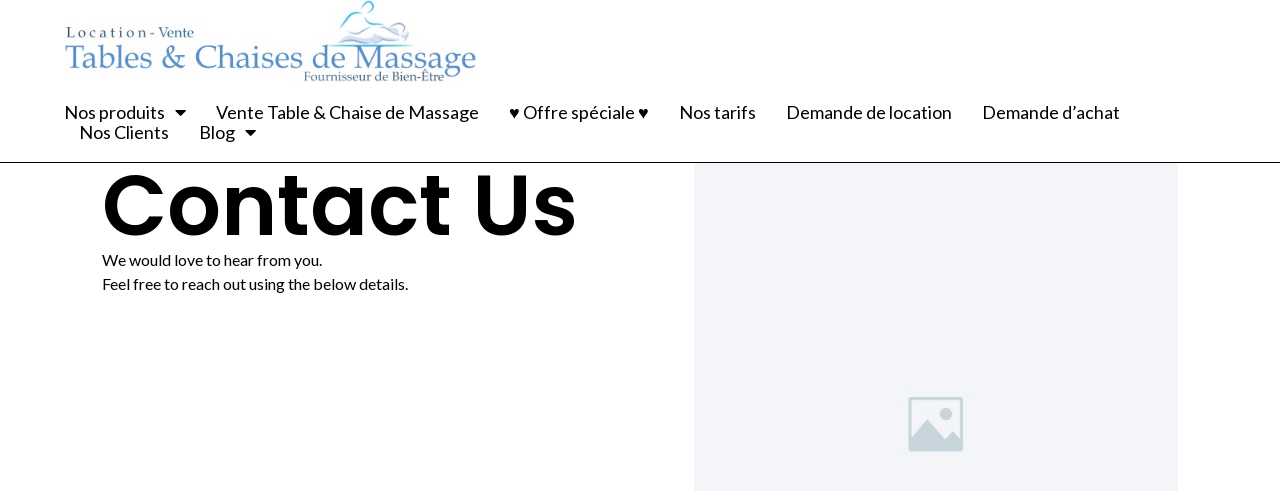

--- FILE ---
content_type: text/html; charset=UTF-8
request_url: https://www.table-de-massage-pliante.fr/contact-us/
body_size: 12210
content:
<!doctype html>
<html lang="fr-FR">
<head>
<meta charset="UTF-8">
<meta name="viewport" content="width=device-width, initial-scale=1">
<link rel="profile" href="https://gmpg.org/xfn/11">
<meta name='robots' content='index, follow, max-image-preview:large, max-snippet:-1, max-video-preview:-1' />
<!-- This site is optimized with the Yoast SEO plugin v21.2 - https://yoast.com/wordpress/plugins/seo/ -->
<title>Contact Us - Table de massage pliante</title>
<link rel="canonical" href="https://www.table-de-massage-pliante.fr/contact-us/" />
<meta property="og:locale" content="fr_FR" />
<meta property="og:type" content="article" />
<meta property="og:title" content="Contact Us - Table de massage pliante" />
<meta property="og:description" content="Contact Us We would love to hear from you.Feel free to reach out using the below details. Address: 123 Main Street, New York, NY 10001 Hours: Mon-Fri 9:00AM &#8211; 5:00PM Phone: 123-456-7890 Email: contact@mysite.com" />
<meta property="og:url" content="https://www.table-de-massage-pliante.fr/contact-us/" />
<meta property="og:site_name" content="Table de massage pliante" />
<meta property="article:modified_time" content="2023-09-19T10:04:11+00:00" />
<meta property="og:image" content="https://www.table-de-massage-pliante.fr/wp-content/uploads/2023/09/Image_Placeholder.jpg" />
<meta name="twitter:card" content="summary_large_image" />
<script type="application/ld+json" class="yoast-schema-graph">{"@context":"https://schema.org","@graph":[{"@type":"WebPage","@id":"https://www.table-de-massage-pliante.fr/contact-us/","url":"https://www.table-de-massage-pliante.fr/contact-us/","name":"Contact Us - Table de massage pliante","isPartOf":{"@id":"https://www.table-de-massage-pliante.fr/#website"},"primaryImageOfPage":{"@id":"https://www.table-de-massage-pliante.fr/contact-us/#primaryimage"},"image":{"@id":"https://www.table-de-massage-pliante.fr/contact-us/#primaryimage"},"thumbnailUrl":"https://www.table-de-massage-pliante.fr/wp-content/uploads/2023/09/Image_Placeholder.jpg","datePublished":"2023-09-19T10:03:55+00:00","dateModified":"2023-09-19T10:04:11+00:00","breadcrumb":{"@id":"https://www.table-de-massage-pliante.fr/contact-us/#breadcrumb"},"inLanguage":"fr-FR","potentialAction":[{"@type":"ReadAction","target":["https://www.table-de-massage-pliante.fr/contact-us/"]}]},{"@type":"ImageObject","inLanguage":"fr-FR","@id":"https://www.table-de-massage-pliante.fr/contact-us/#primaryimage","url":"https://www.table-de-massage-pliante.fr/wp-content/uploads/2023/09/Image_Placeholder.jpg","contentUrl":"https://www.table-de-massage-pliante.fr/wp-content/uploads/2023/09/Image_Placeholder.jpg","width":1027,"height":835},{"@type":"BreadcrumbList","@id":"https://www.table-de-massage-pliante.fr/contact-us/#breadcrumb","itemListElement":[{"@type":"ListItem","position":1,"name":"Accueil","item":"https://www.table-de-massage-pliante.fr/"},{"@type":"ListItem","position":2,"name":"Contact Us"}]},{"@type":"WebSite","@id":"https://www.table-de-massage-pliante.fr/#website","url":"https://www.table-de-massage-pliante.fr/","name":"Table de massage pliante","description":"Location et vente de tables et chaises de massage","publisher":{"@id":"https://www.table-de-massage-pliante.fr/#organization"},"potentialAction":[{"@type":"SearchAction","target":{"@type":"EntryPoint","urlTemplate":"https://www.table-de-massage-pliante.fr/?s={search_term_string}"},"query-input":"required name=search_term_string"}],"inLanguage":"fr-FR"},{"@type":"Organization","@id":"https://www.table-de-massage-pliante.fr/#organization","name":"Table de massage pliante","url":"https://www.table-de-massage-pliante.fr/","logo":{"@type":"ImageObject","inLanguage":"fr-FR","@id":"https://www.table-de-massage-pliante.fr/#/schema/logo/image/","url":"https://www.table-de-massage-pliante.fr/wp-content/uploads/2023/09/logo-location-vente-tables-chaises-massage.png","contentUrl":"https://www.table-de-massage-pliante.fr/wp-content/uploads/2023/09/logo-location-vente-tables-chaises-massage.png","width":516,"height":103,"caption":"Table de massage pliante"},"image":{"@id":"https://www.table-de-massage-pliante.fr/#/schema/logo/image/"}}]}</script>
<!-- / Yoast SEO plugin. -->
<link rel="alternate" type="application/rss+xml" title="Table de massage pliante &raquo; Flux" href="https://www.table-de-massage-pliante.fr/feed/" />
<link rel="alternate" type="application/rss+xml" title="Table de massage pliante &raquo; Flux des commentaires" href="https://www.table-de-massage-pliante.fr/comments/feed/" />
<script>
window._wpemojiSettings = {"baseUrl":"https:\/\/s.w.org\/images\/core\/emoji\/14.0.0\/72x72\/","ext":".png","svgUrl":"https:\/\/s.w.org\/images\/core\/emoji\/14.0.0\/svg\/","svgExt":".svg","source":{"concatemoji":"https:\/\/www.table-de-massage-pliante.fr\/wp-includes\/js\/wp-emoji-release.min.js?ver=6.3.5"}};
/*! This file is auto-generated */
!function(i,n){var o,s,e;function c(e){try{var t={supportTests:e,timestamp:(new Date).valueOf()};sessionStorage.setItem(o,JSON.stringify(t))}catch(e){}}function p(e,t,n){e.clearRect(0,0,e.canvas.width,e.canvas.height),e.fillText(t,0,0);var t=new Uint32Array(e.getImageData(0,0,e.canvas.width,e.canvas.height).data),r=(e.clearRect(0,0,e.canvas.width,e.canvas.height),e.fillText(n,0,0),new Uint32Array(e.getImageData(0,0,e.canvas.width,e.canvas.height).data));return t.every(function(e,t){return e===r[t]})}function u(e,t,n){switch(t){case"flag":return n(e,"\ud83c\udff3\ufe0f\u200d\u26a7\ufe0f","\ud83c\udff3\ufe0f\u200b\u26a7\ufe0f")?!1:!n(e,"\ud83c\uddfa\ud83c\uddf3","\ud83c\uddfa\u200b\ud83c\uddf3")&&!n(e,"\ud83c\udff4\udb40\udc67\udb40\udc62\udb40\udc65\udb40\udc6e\udb40\udc67\udb40\udc7f","\ud83c\udff4\u200b\udb40\udc67\u200b\udb40\udc62\u200b\udb40\udc65\u200b\udb40\udc6e\u200b\udb40\udc67\u200b\udb40\udc7f");case"emoji":return!n(e,"\ud83e\udef1\ud83c\udffb\u200d\ud83e\udef2\ud83c\udfff","\ud83e\udef1\ud83c\udffb\u200b\ud83e\udef2\ud83c\udfff")}return!1}function f(e,t,n){var r="undefined"!=typeof WorkerGlobalScope&&self instanceof WorkerGlobalScope?new OffscreenCanvas(300,150):i.createElement("canvas"),a=r.getContext("2d",{willReadFrequently:!0}),o=(a.textBaseline="top",a.font="600 32px Arial",{});return e.forEach(function(e){o[e]=t(a,e,n)}),o}function t(e){var t=i.createElement("script");t.src=e,t.defer=!0,i.head.appendChild(t)}"undefined"!=typeof Promise&&(o="wpEmojiSettingsSupports",s=["flag","emoji"],n.supports={everything:!0,everythingExceptFlag:!0},e=new Promise(function(e){i.addEventListener("DOMContentLoaded",e,{once:!0})}),new Promise(function(t){var n=function(){try{var e=JSON.parse(sessionStorage.getItem(o));if("object"==typeof e&&"number"==typeof e.timestamp&&(new Date).valueOf()<e.timestamp+604800&&"object"==typeof e.supportTests)return e.supportTests}catch(e){}return null}();if(!n){if("undefined"!=typeof Worker&&"undefined"!=typeof OffscreenCanvas&&"undefined"!=typeof URL&&URL.createObjectURL&&"undefined"!=typeof Blob)try{var e="postMessage("+f.toString()+"("+[JSON.stringify(s),u.toString(),p.toString()].join(",")+"));",r=new Blob([e],{type:"text/javascript"}),a=new Worker(URL.createObjectURL(r),{name:"wpTestEmojiSupports"});return void(a.onmessage=function(e){c(n=e.data),a.terminate(),t(n)})}catch(e){}c(n=f(s,u,p))}t(n)}).then(function(e){for(var t in e)n.supports[t]=e[t],n.supports.everything=n.supports.everything&&n.supports[t],"flag"!==t&&(n.supports.everythingExceptFlag=n.supports.everythingExceptFlag&&n.supports[t]);n.supports.everythingExceptFlag=n.supports.everythingExceptFlag&&!n.supports.flag,n.DOMReady=!1,n.readyCallback=function(){n.DOMReady=!0}}).then(function(){return e}).then(function(){var e;n.supports.everything||(n.readyCallback(),(e=n.source||{}).concatemoji?t(e.concatemoji):e.wpemoji&&e.twemoji&&(t(e.twemoji),t(e.wpemoji)))}))}((window,document),window._wpemojiSettings);
</script>
<style>
img.wp-smiley,
img.emoji {
display: inline !important;
border: none !important;
box-shadow: none !important;
height: 1em !important;
width: 1em !important;
margin: 0 0.07em !important;
vertical-align: -0.1em !important;
background: none !important;
padding: 0 !important;
}
</style>
<style id='classic-theme-styles-inline-css'>
/*! This file is auto-generated */
.wp-block-button__link{color:#fff;background-color:#32373c;border-radius:9999px;box-shadow:none;text-decoration:none;padding:calc(.667em + 2px) calc(1.333em + 2px);font-size:1.125em}.wp-block-file__button{background:#32373c;color:#fff;text-decoration:none}
</style>
<style id='global-styles-inline-css'>
body{--wp--preset--color--black: #000000;--wp--preset--color--cyan-bluish-gray: #abb8c3;--wp--preset--color--white: #ffffff;--wp--preset--color--pale-pink: #f78da7;--wp--preset--color--vivid-red: #cf2e2e;--wp--preset--color--luminous-vivid-orange: #ff6900;--wp--preset--color--luminous-vivid-amber: #fcb900;--wp--preset--color--light-green-cyan: #7bdcb5;--wp--preset--color--vivid-green-cyan: #00d084;--wp--preset--color--pale-cyan-blue: #8ed1fc;--wp--preset--color--vivid-cyan-blue: #0693e3;--wp--preset--color--vivid-purple: #9b51e0;--wp--preset--gradient--vivid-cyan-blue-to-vivid-purple: linear-gradient(135deg,rgba(6,147,227,1) 0%,rgb(155,81,224) 100%);--wp--preset--gradient--light-green-cyan-to-vivid-green-cyan: linear-gradient(135deg,rgb(122,220,180) 0%,rgb(0,208,130) 100%);--wp--preset--gradient--luminous-vivid-amber-to-luminous-vivid-orange: linear-gradient(135deg,rgba(252,185,0,1) 0%,rgba(255,105,0,1) 100%);--wp--preset--gradient--luminous-vivid-orange-to-vivid-red: linear-gradient(135deg,rgba(255,105,0,1) 0%,rgb(207,46,46) 100%);--wp--preset--gradient--very-light-gray-to-cyan-bluish-gray: linear-gradient(135deg,rgb(238,238,238) 0%,rgb(169,184,195) 100%);--wp--preset--gradient--cool-to-warm-spectrum: linear-gradient(135deg,rgb(74,234,220) 0%,rgb(151,120,209) 20%,rgb(207,42,186) 40%,rgb(238,44,130) 60%,rgb(251,105,98) 80%,rgb(254,248,76) 100%);--wp--preset--gradient--blush-light-purple: linear-gradient(135deg,rgb(255,206,236) 0%,rgb(152,150,240) 100%);--wp--preset--gradient--blush-bordeaux: linear-gradient(135deg,rgb(254,205,165) 0%,rgb(254,45,45) 50%,rgb(107,0,62) 100%);--wp--preset--gradient--luminous-dusk: linear-gradient(135deg,rgb(255,203,112) 0%,rgb(199,81,192) 50%,rgb(65,88,208) 100%);--wp--preset--gradient--pale-ocean: linear-gradient(135deg,rgb(255,245,203) 0%,rgb(182,227,212) 50%,rgb(51,167,181) 100%);--wp--preset--gradient--electric-grass: linear-gradient(135deg,rgb(202,248,128) 0%,rgb(113,206,126) 100%);--wp--preset--gradient--midnight: linear-gradient(135deg,rgb(2,3,129) 0%,rgb(40,116,252) 100%);--wp--preset--font-size--small: 13px;--wp--preset--font-size--medium: 20px;--wp--preset--font-size--large: 36px;--wp--preset--font-size--x-large: 42px;--wp--preset--spacing--20: 0.44rem;--wp--preset--spacing--30: 0.67rem;--wp--preset--spacing--40: 1rem;--wp--preset--spacing--50: 1.5rem;--wp--preset--spacing--60: 2.25rem;--wp--preset--spacing--70: 3.38rem;--wp--preset--spacing--80: 5.06rem;--wp--preset--shadow--natural: 6px 6px 9px rgba(0, 0, 0, 0.2);--wp--preset--shadow--deep: 12px 12px 50px rgba(0, 0, 0, 0.4);--wp--preset--shadow--sharp: 6px 6px 0px rgba(0, 0, 0, 0.2);--wp--preset--shadow--outlined: 6px 6px 0px -3px rgba(255, 255, 255, 1), 6px 6px rgba(0, 0, 0, 1);--wp--preset--shadow--crisp: 6px 6px 0px rgba(0, 0, 0, 1);}:where(.is-layout-flex){gap: 0.5em;}:where(.is-layout-grid){gap: 0.5em;}body .is-layout-flow > .alignleft{float: left;margin-inline-start: 0;margin-inline-end: 2em;}body .is-layout-flow > .alignright{float: right;margin-inline-start: 2em;margin-inline-end: 0;}body .is-layout-flow > .aligncenter{margin-left: auto !important;margin-right: auto !important;}body .is-layout-constrained > .alignleft{float: left;margin-inline-start: 0;margin-inline-end: 2em;}body .is-layout-constrained > .alignright{float: right;margin-inline-start: 2em;margin-inline-end: 0;}body .is-layout-constrained > .aligncenter{margin-left: auto !important;margin-right: auto !important;}body .is-layout-constrained > :where(:not(.alignleft):not(.alignright):not(.alignfull)){max-width: var(--wp--style--global--content-size);margin-left: auto !important;margin-right: auto !important;}body .is-layout-constrained > .alignwide{max-width: var(--wp--style--global--wide-size);}body .is-layout-flex{display: flex;}body .is-layout-flex{flex-wrap: wrap;align-items: center;}body .is-layout-flex > *{margin: 0;}body .is-layout-grid{display: grid;}body .is-layout-grid > *{margin: 0;}:where(.wp-block-columns.is-layout-flex){gap: 2em;}:where(.wp-block-columns.is-layout-grid){gap: 2em;}:where(.wp-block-post-template.is-layout-flex){gap: 1.25em;}:where(.wp-block-post-template.is-layout-grid){gap: 1.25em;}.has-black-color{color: var(--wp--preset--color--black) !important;}.has-cyan-bluish-gray-color{color: var(--wp--preset--color--cyan-bluish-gray) !important;}.has-white-color{color: var(--wp--preset--color--white) !important;}.has-pale-pink-color{color: var(--wp--preset--color--pale-pink) !important;}.has-vivid-red-color{color: var(--wp--preset--color--vivid-red) !important;}.has-luminous-vivid-orange-color{color: var(--wp--preset--color--luminous-vivid-orange) !important;}.has-luminous-vivid-amber-color{color: var(--wp--preset--color--luminous-vivid-amber) !important;}.has-light-green-cyan-color{color: var(--wp--preset--color--light-green-cyan) !important;}.has-vivid-green-cyan-color{color: var(--wp--preset--color--vivid-green-cyan) !important;}.has-pale-cyan-blue-color{color: var(--wp--preset--color--pale-cyan-blue) !important;}.has-vivid-cyan-blue-color{color: var(--wp--preset--color--vivid-cyan-blue) !important;}.has-vivid-purple-color{color: var(--wp--preset--color--vivid-purple) !important;}.has-black-background-color{background-color: var(--wp--preset--color--black) !important;}.has-cyan-bluish-gray-background-color{background-color: var(--wp--preset--color--cyan-bluish-gray) !important;}.has-white-background-color{background-color: var(--wp--preset--color--white) !important;}.has-pale-pink-background-color{background-color: var(--wp--preset--color--pale-pink) !important;}.has-vivid-red-background-color{background-color: var(--wp--preset--color--vivid-red) !important;}.has-luminous-vivid-orange-background-color{background-color: var(--wp--preset--color--luminous-vivid-orange) !important;}.has-luminous-vivid-amber-background-color{background-color: var(--wp--preset--color--luminous-vivid-amber) !important;}.has-light-green-cyan-background-color{background-color: var(--wp--preset--color--light-green-cyan) !important;}.has-vivid-green-cyan-background-color{background-color: var(--wp--preset--color--vivid-green-cyan) !important;}.has-pale-cyan-blue-background-color{background-color: var(--wp--preset--color--pale-cyan-blue) !important;}.has-vivid-cyan-blue-background-color{background-color: var(--wp--preset--color--vivid-cyan-blue) !important;}.has-vivid-purple-background-color{background-color: var(--wp--preset--color--vivid-purple) !important;}.has-black-border-color{border-color: var(--wp--preset--color--black) !important;}.has-cyan-bluish-gray-border-color{border-color: var(--wp--preset--color--cyan-bluish-gray) !important;}.has-white-border-color{border-color: var(--wp--preset--color--white) !important;}.has-pale-pink-border-color{border-color: var(--wp--preset--color--pale-pink) !important;}.has-vivid-red-border-color{border-color: var(--wp--preset--color--vivid-red) !important;}.has-luminous-vivid-orange-border-color{border-color: var(--wp--preset--color--luminous-vivid-orange) !important;}.has-luminous-vivid-amber-border-color{border-color: var(--wp--preset--color--luminous-vivid-amber) !important;}.has-light-green-cyan-border-color{border-color: var(--wp--preset--color--light-green-cyan) !important;}.has-vivid-green-cyan-border-color{border-color: var(--wp--preset--color--vivid-green-cyan) !important;}.has-pale-cyan-blue-border-color{border-color: var(--wp--preset--color--pale-cyan-blue) !important;}.has-vivid-cyan-blue-border-color{border-color: var(--wp--preset--color--vivid-cyan-blue) !important;}.has-vivid-purple-border-color{border-color: var(--wp--preset--color--vivid-purple) !important;}.has-vivid-cyan-blue-to-vivid-purple-gradient-background{background: var(--wp--preset--gradient--vivid-cyan-blue-to-vivid-purple) !important;}.has-light-green-cyan-to-vivid-green-cyan-gradient-background{background: var(--wp--preset--gradient--light-green-cyan-to-vivid-green-cyan) !important;}.has-luminous-vivid-amber-to-luminous-vivid-orange-gradient-background{background: var(--wp--preset--gradient--luminous-vivid-amber-to-luminous-vivid-orange) !important;}.has-luminous-vivid-orange-to-vivid-red-gradient-background{background: var(--wp--preset--gradient--luminous-vivid-orange-to-vivid-red) !important;}.has-very-light-gray-to-cyan-bluish-gray-gradient-background{background: var(--wp--preset--gradient--very-light-gray-to-cyan-bluish-gray) !important;}.has-cool-to-warm-spectrum-gradient-background{background: var(--wp--preset--gradient--cool-to-warm-spectrum) !important;}.has-blush-light-purple-gradient-background{background: var(--wp--preset--gradient--blush-light-purple) !important;}.has-blush-bordeaux-gradient-background{background: var(--wp--preset--gradient--blush-bordeaux) !important;}.has-luminous-dusk-gradient-background{background: var(--wp--preset--gradient--luminous-dusk) !important;}.has-pale-ocean-gradient-background{background: var(--wp--preset--gradient--pale-ocean) !important;}.has-electric-grass-gradient-background{background: var(--wp--preset--gradient--electric-grass) !important;}.has-midnight-gradient-background{background: var(--wp--preset--gradient--midnight) !important;}.has-small-font-size{font-size: var(--wp--preset--font-size--small) !important;}.has-medium-font-size{font-size: var(--wp--preset--font-size--medium) !important;}.has-large-font-size{font-size: var(--wp--preset--font-size--large) !important;}.has-x-large-font-size{font-size: var(--wp--preset--font-size--x-large) !important;}
.wp-block-navigation a:where(:not(.wp-element-button)){color: inherit;}
:where(.wp-block-post-template.is-layout-flex){gap: 1.25em;}:where(.wp-block-post-template.is-layout-grid){gap: 1.25em;}
:where(.wp-block-columns.is-layout-flex){gap: 2em;}:where(.wp-block-columns.is-layout-grid){gap: 2em;}
.wp-block-pullquote{font-size: 1.5em;line-height: 1.6;}
</style>
<style id='dominant-color-styles-inline-css'>
img[data-dominant-color]:not(.has-transparency) { background-color: var(--dominant-color); }
</style>
<!-- <link rel='stylesheet' id='hello-elementor-css' href='https://www.table-de-massage-pliante.fr/wp-content/themes/hello-elementor/style.min.css?ver=2.8.1' media='all' /> -->
<!-- <link rel='stylesheet' id='hello-elementor-theme-style-css' href='https://www.table-de-massage-pliante.fr/wp-content/themes/hello-elementor/theme.min.css?ver=2.8.1' media='all' /> -->
<!-- <link rel='stylesheet' id='elementor-frontend-css' href='https://www.table-de-massage-pliante.fr/wp-content/plugins/elementor/assets/css/frontend-lite.min.css?ver=3.18.3' media='all' /> -->
<link rel="stylesheet" type="text/css" href="//www.table-de-massage-pliante.fr/wp-content/cache/wpfc-minified/e466xif9/e75bg.css" media="all"/>
<link rel='stylesheet' id='elementor-post-4115-css' href='https://www.table-de-massage-pliante.fr/wp-content/uploads/elementor/css/post-4115.css?ver=1704790167' media='all' />
<!-- <link rel='stylesheet' id='elementor-icons-css' href='https://www.table-de-massage-pliante.fr/wp-content/plugins/elementor/assets/lib/eicons/css/elementor-icons.min.css?ver=5.25.0' media='all' /> -->
<!-- <link rel='stylesheet' id='swiper-css' href='https://www.table-de-massage-pliante.fr/wp-content/plugins/elementor/assets/lib/swiper/v8/css/swiper.min.css?ver=8.4.5' media='all' /> -->
<!-- <link rel='stylesheet' id='elementor-pro-css' href='https://www.table-de-massage-pliante.fr/wp-content/plugins/elementor-pro/assets/css/frontend-lite.min.css?ver=3.16.1' media='all' /> -->
<link rel="stylesheet" type="text/css" href="//www.table-de-massage-pliante.fr/wp-content/cache/wpfc-minified/d3p1dt2v/e75bg.css" media="all"/>
<link rel='stylesheet' id='elementor-post-4122-css' href='https://www.table-de-massage-pliante.fr/wp-content/uploads/elementor/css/post-4122.css?ver=1705039092' media='all' />
<link rel='stylesheet' id='elementor-post-4189-css' href='https://www.table-de-massage-pliante.fr/wp-content/uploads/elementor/css/post-4189.css?ver=1704790167' media='all' />
<link rel='stylesheet' id='elementor-post-4210-css' href='https://www.table-de-massage-pliante.fr/wp-content/uploads/elementor/css/post-4210.css?ver=1738260449' media='all' />
<link rel='stylesheet' id='google-fonts-1-css' href='https://fonts.googleapis.com/css?family=Poppins%3A100%2C100italic%2C200%2C200italic%2C300%2C300italic%2C400%2C400italic%2C500%2C500italic%2C600%2C600italic%2C700%2C700italic%2C800%2C800italic%2C900%2C900italic%7CLato%3A100%2C100italic%2C200%2C200italic%2C300%2C300italic%2C400%2C400italic%2C500%2C500italic%2C600%2C600italic%2C700%2C700italic%2C800%2C800italic%2C900%2C900italic&#038;display=auto&#038;ver=6.3.5' media='all' />
<!-- <link rel='stylesheet' id='elementor-icons-shared-0-css' href='https://www.table-de-massage-pliante.fr/wp-content/plugins/elementor/assets/lib/font-awesome/css/fontawesome.min.css?ver=5.15.3' media='all' /> -->
<!-- <link rel='stylesheet' id='elementor-icons-fa-solid-css' href='https://www.table-de-massage-pliante.fr/wp-content/plugins/elementor/assets/lib/font-awesome/css/solid.min.css?ver=5.15.3' media='all' /> -->
<link rel="stylesheet" type="text/css" href="//www.table-de-massage-pliante.fr/wp-content/cache/wpfc-minified/6o1g90jm/e75bg.css" media="all"/>
<link rel="preconnect" href="https://fonts.gstatic.com/" crossorigin><script src='//www.table-de-massage-pliante.fr/wp-content/cache/wpfc-minified/lck153rk/e75bg.js' type="text/javascript"></script>
<!-- <script src='https://www.table-de-massage-pliante.fr/wp-includes/js/jquery/jquery.min.js?ver=3.7.0' id='jquery-core-js'></script> -->
<!-- <script src='https://www.table-de-massage-pliante.fr/wp-includes/js/jquery/jquery-migrate.min.js?ver=3.4.1' id='jquery-migrate-js'></script> -->
<link rel="https://api.w.org/" href="https://www.table-de-massage-pliante.fr/wp-json/" /><link rel="alternate" type="application/json" href="https://www.table-de-massage-pliante.fr/wp-json/wp/v2/pages/4122" /><link rel="EditURI" type="application/rsd+xml" title="RSD" href="https://www.table-de-massage-pliante.fr/xmlrpc.php?rsd" />
<meta name="generator" content="WordPress 6.3.5" />
<link rel='shortlink' href='https://www.table-de-massage-pliante.fr/?p=4122' />
<link rel="alternate" type="application/json+oembed" href="https://www.table-de-massage-pliante.fr/wp-json/oembed/1.0/embed?url=https%3A%2F%2Fwww.table-de-massage-pliante.fr%2Fcontact-us%2F" />
<link rel="alternate" type="text/xml+oembed" href="https://www.table-de-massage-pliante.fr/wp-json/oembed/1.0/embed?url=https%3A%2F%2Fwww.table-de-massage-pliante.fr%2Fcontact-us%2F&#038;format=xml" />
<meta name="generator" content="Performance Lab 2.6.1; modules: images/webp-support, images/dominant-color-images, images/webp-uploads">
<script>
document.documentElement.className = document.documentElement.className.replace( 'no-js', 'js' );
</script>
<style>
.no-js img.lazyload { display: none; }
figure.wp-block-image img.lazyloading { min-width: 150px; }
.lazyload, .lazyloading { opacity: 0; }
.lazyloaded {
opacity: 1;
transition: opacity 400ms;
transition-delay: 0ms;
}
</style>
<meta name="generator" content="Elementor 3.18.3; features: e_dom_optimization, e_optimized_assets_loading, e_optimized_css_loading, additional_custom_breakpoints, block_editor_assets_optimize, e_image_loading_optimization; settings: css_print_method-external, google_font-enabled, font_display-auto">
<link rel="icon" href="https://www.table-de-massage-pliante.fr/wp-content/uploads/2016/01/favicon.png" sizes="32x32" />
<link rel="icon" href="https://www.table-de-massage-pliante.fr/wp-content/uploads/2016/01/favicon.png" sizes="192x192" />
<link rel="apple-touch-icon" href="https://www.table-de-massage-pliante.fr/wp-content/uploads/2016/01/favicon.png" />
<meta name="msapplication-TileImage" content="https://www.table-de-massage-pliante.fr/wp-content/uploads/2016/01/favicon.png" />
<!-- Google tag (gtag.js) -->
<script async src="https://www.googletagmanager.com/gtag/js?id=G-STDZ6NC7FZ"></script>
<script>
window.dataLayer = window.dataLayer || [];
function gtag(){dataLayer.push(arguments);}
gtag('js', new Date());
gtag('config', 'G-STDZ6NC7FZ');
</script>
</head>
<body data-rsssl=1 class="page-template page-template-elementor_header_footer page page-id-4122 wp-custom-logo elementor-default elementor-template-full-width elementor-kit-4115 elementor-page elementor-page-4122">
<a class="skip-link screen-reader-text" href="#content">Aller au contenu</a>
<div data-elementor-type="header" data-elementor-id="4189" class="elementor elementor-4189 elementor-location-header" data-elementor-post-type="elementor_library">
<div class="elementor-element elementor-element-36afcf18 e-con-full e-flex e-con e-parent" data-id="36afcf18" data-element_type="container" data-settings="{&quot;background_background&quot;:&quot;classic&quot;,&quot;content_width&quot;:&quot;full&quot;,&quot;sticky&quot;:&quot;top&quot;,&quot;sticky_on&quot;:[&quot;desktop&quot;,&quot;tablet&quot;,&quot;mobile&quot;],&quot;sticky_offset&quot;:0,&quot;sticky_effects_offset&quot;:0}" data-core-v316-plus="true">
<div class="elementor-element elementor-element-1f80567b elementor-widget-mobile__width-initial elementor-widget elementor-widget-image" data-id="1f80567b" data-element_type="widget" data-widget_type="image.default">
<div class="elementor-widget-container">
<style>/*! elementor - v3.18.0 - 20-12-2023 */
.elementor-widget-image{text-align:center}.elementor-widget-image a{display:inline-block}.elementor-widget-image a img[src$=".svg"]{width:48px}.elementor-widget-image img{vertical-align:middle;display:inline-block}</style>													<a href="https://www.table-de-massage-pliante.fr">
<img width="516" height="103"   alt="location table de massage" data-srcset="https://www.table-de-massage-pliante.fr/wp-content/uploads/2023/09/logo-location-vente-tables-chaises-massage.png 516w, https://www.table-de-massage-pliante.fr/wp-content/uploads/2023/09/logo-location-vente-tables-chaises-massage-300x60.png 300w"  data-src="https://www.table-de-massage-pliante.fr/wp-content/uploads/2023/09/logo-location-vente-tables-chaises-massage.png" data-sizes="(max-width: 516px) 100vw, 516px" class="attachment-full size-full wp-image-4370 lazyload" src="[data-uri]" /><noscript><img width="516" height="103"   alt="location table de massage" data-srcset="https://www.table-de-massage-pliante.fr/wp-content/uploads/2023/09/logo-location-vente-tables-chaises-massage.png 516w, https://www.table-de-massage-pliante.fr/wp-content/uploads/2023/09/logo-location-vente-tables-chaises-massage-300x60.png 300w"  data-src="https://www.table-de-massage-pliante.fr/wp-content/uploads/2023/09/logo-location-vente-tables-chaises-massage.png" data-sizes="(max-width: 516px) 100vw, 516px" class="attachment-full size-full wp-image-4370 lazyload" src="[data-uri]" /><noscript><img width="516" height="103" src="https://www.table-de-massage-pliante.fr/wp-content/uploads/2023/09/logo-location-vente-tables-chaises-massage.png" class="attachment-full size-full wp-image-4370" alt="location table de massage" srcset="https://www.table-de-massage-pliante.fr/wp-content/uploads/2023/09/logo-location-vente-tables-chaises-massage.png 516w, https://www.table-de-massage-pliante.fr/wp-content/uploads/2023/09/logo-location-vente-tables-chaises-massage-300x60.png 300w" sizes="(max-width: 516px) 100vw, 516px" /></noscript></noscript>								</a>
</div>
</div>
<div class="elementor-element elementor-element-73fece32 elementor-nav-menu__align-left elementor-nav-menu--stretch elementor-nav-menu__text-align-center elementor-nav-menu--dropdown-tablet elementor-nav-menu--toggle elementor-nav-menu--burger elementor-widget elementor-widget-nav-menu" data-id="73fece32" data-element_type="widget" data-settings="{&quot;full_width&quot;:&quot;stretch&quot;,&quot;layout&quot;:&quot;horizontal&quot;,&quot;submenu_icon&quot;:{&quot;value&quot;:&quot;&lt;i class=\&quot;fas fa-caret-down\&quot;&gt;&lt;\/i&gt;&quot;,&quot;library&quot;:&quot;fa-solid&quot;},&quot;toggle&quot;:&quot;burger&quot;}" data-widget_type="nav-menu.default">
<div class="elementor-widget-container">
<!-- <link rel="stylesheet" href="https://www.table-de-massage-pliante.fr/wp-content/plugins/elementor-pro/assets/css/widget-nav-menu.min.css"> -->
<link rel="stylesheet" type="text/css" href="//www.table-de-massage-pliante.fr/wp-content/cache/wpfc-minified/kz17lhuq/e75bg.css" media="all"/>			<nav class="elementor-nav-menu--main elementor-nav-menu__container elementor-nav-menu--layout-horizontal e--pointer-none">
<ul id="menu-1-73fece32" class="elementor-nav-menu"><li class="menu-item menu-item-type-post_type menu-item-object-page menu-item-has-children menu-item-2047"><a href="https://www.table-de-massage-pliante.fr/nos-produits/" class="elementor-item">Nos produits</a>
<ul class="sub-menu elementor-nav-menu--dropdown">
<li class="menu-item menu-item-type-post_type menu-item-object-page menu-item-1484"><a href="https://www.table-de-massage-pliante.fr/nos-tables-chaises/" class="elementor-sub-item">Tables &#038; Chaises de massage pliantes</a></li>
<li class="menu-item menu-item-type-post_type menu-item-object-page menu-item-2325"><a href="https://www.table-de-massage-pliante.fr/tabourets-a-rouelettes/" class="elementor-sub-item">Tabouret à roulettes</a></li>
<li class="menu-item menu-item-type-post_type menu-item-object-page menu-item-1893"><a href="https://www.table-de-massage-pliante.fr/nos-fauteuils-massant/" class="elementor-sub-item">Fauteuil massant</a></li>
<li class="menu-item menu-item-type-post_type menu-item-object-page menu-item-2030"><a href="https://www.table-de-massage-pliante.fr/location-fauteuil-barbier/" class="elementor-sub-item">Fauteuil de barbier</a></li>
<li class="menu-item menu-item-type-post_type menu-item-object-page menu-item-478"><a href="https://www.table-de-massage-pliante.fr/nos-accessoires-une-aide-au-massage-pour-plus-de-plaisir/" class="elementor-sub-item">Accessoires de massage</a></li>
<li class="menu-item menu-item-type-post_type menu-item-object-page menu-item-1048"><a href="https://www.table-de-massage-pliante.fr/nos-lampes-esthetique/" class="elementor-sub-item">Lampe esthétique à roulettes</a></li>
<li class="menu-item menu-item-type-post_type menu-item-object-page menu-item-1778"><a href="https://www.table-de-massage-pliante.fr/nos-dessertes-pliables-roulettes/" class="elementor-sub-item">Desserte à roulettes</a></li>
<li class="menu-item menu-item-type-post_type menu-item-object-page menu-item-612"><a href="https://www.table-de-massage-pliante.fr/huiles-de-massage/" class="elementor-sub-item">Huiles de massage</a></li>
<li class="menu-item menu-item-type-post_type menu-item-object-page menu-item-573"><a href="https://www.table-de-massage-pliante.fr/nos-solutions-de-stockage/" class="elementor-sub-item">Livraison Installation Stockage</a></li>
</ul>
</li>
<li class="menu-item menu-item-type-post_type menu-item-object-page menu-item-1492"><a href="https://www.table-de-massage-pliante.fr/vente-tables-chaises-de-massage-meilleur-prix/" class="elementor-item">Vente Table &#038; Chaise de Massage</a></li>
<li class="menu-item menu-item-type-post_type menu-item-object-page menu-item-335"><a href="https://www.table-de-massage-pliante.fr/offres-speciales/" class="elementor-item">♥ Offre spéciale ♥</a></li>
<li class="menu-item menu-item-type-post_type menu-item-object-page menu-item-334"><a href="https://www.table-de-massage-pliante.fr/nos-tarifs/" class="elementor-item">Nos tarifs</a></li>
<li class="menu-item menu-item-type-post_type menu-item-object-page menu-item-1493"><a href="https://www.table-de-massage-pliante.fr/demande-de-location/" class="elementor-item">Demande de location</a></li>
<li class="menu-item menu-item-type-post_type menu-item-object-page menu-item-2114"><a href="https://www.table-de-massage-pliante.fr/demande-dachat/" class="elementor-item">Demande d’achat</a></li>
<li class="menu-item menu-item-type-post_type menu-item-object-page menu-item-654"><a href="https://www.table-de-massage-pliante.fr/ils-nous-font-confiance/" class="elementor-item">Nos Clients</a></li>
<li class="menu-item menu-item-type-post_type menu-item-object-page menu-item-has-children menu-item-337"><a href="https://www.table-de-massage-pliante.fr/blog/" class="elementor-item">Blog</a>
<ul class="sub-menu elementor-nav-menu--dropdown">
<li class="menu-item menu-item-type-post_type menu-item-object-post menu-item-1952"><a href="https://www.table-de-massage-pliante.fr/notre-histoire/" class="elementor-sub-item">Notre histoire</a></li>
<li class="menu-item menu-item-type-post_type menu-item-object-post menu-item-1956"><a href="https://www.table-de-massage-pliante.fr/techniques-de-massage/" class="elementor-sub-item">Les techniques de massage</a></li>
<li class="menu-item menu-item-type-post_type menu-item-object-post menu-item-1957"><a href="https://www.table-de-massage-pliante.fr/zones-de-massage/" class="elementor-sub-item">Les zones de massage</a></li>
<li class="menu-item menu-item-type-post_type menu-item-object-post menu-item-4456"><a href="https://www.table-de-massage-pliante.fr/se-masser-fauteuil-de-massage/" class="elementor-sub-item">Se faire masser par notre fauteuil de massage</a></li>
<li class="menu-item menu-item-type-post_type menu-item-object-page menu-item-4546"><a href="https://www.table-de-massage-pliante.fr/nos-tables-de-massage-au-service-des-kinesiherapeutes/" class="elementor-sub-item">Nos Tables de Massage au service des kinésithérapeutes</a></li>
<li class="menu-item menu-item-type-post_type menu-item-object-page menu-item-1077"><a href="https://www.table-de-massage-pliante.fr/nos-tables-de-massage-service-de-soins-esthetiques/" class="elementor-sub-item">Nos Tables de Massage au service du soin Esthétique</a></li>
<li class="menu-item menu-item-type-post_type menu-item-object-page menu-item-1078"><a href="https://www.table-de-massage-pliante.fr/nos-tables-de-massage-service-tatouage/" class="elementor-sub-item">Nos Tables de Massage au service du Tatouage</a></li>
<li class="menu-item menu-item-type-post_type menu-item-object-post menu-item-1954"><a href="https://www.table-de-massage-pliante.fr/louer-plutot-quacheter/" class="elementor-sub-item">Tables &#038; Chaises de Massage pliantes, location ou achat ?</a></li>
<li class="menu-item menu-item-type-post_type menu-item-object-post menu-item-1951"><a href="https://www.table-de-massage-pliante.fr/location-de-table-chaise-de-massage-cher/" class="elementor-sub-item">Location Table &#038; Chaise de Massage pliante pas cher !</a></li>
<li class="menu-item menu-item-type-post_type menu-item-object-post menu-item-1953"><a href="https://www.table-de-massage-pliante.fr/nos-tables-chaises-de-massage-doccasion/" class="elementor-sub-item">Nos Tables et Chaises de massage d&rsquo;occasion</a></li>
<li class="menu-item menu-item-type-post_type menu-item-object-post menu-item-1955"><a href="https://www.table-de-massage-pliante.fr/installer-desinstaller-table-chaise-de-massage/" class="elementor-sub-item">Installer, désinstaller votre Table ou Chaise de Massage pliante</a></li>
<li class="menu-item menu-item-type-post_type menu-item-object-page menu-item-1966"><a href="https://www.table-de-massage-pliante.fr/location-ville-ville/" class="elementor-sub-item">Location Vente Table &#038; Chaise de Massage ville par ville</a></li>
</ul>
</li>
</ul>			</nav>
<div class="elementor-menu-toggle" role="button" tabindex="0" aria-label="Permuter le menu" aria-expanded="false">
<i aria-hidden="true" role="presentation" class="elementor-menu-toggle__icon--open eicon-menu-bar"></i><i aria-hidden="true" role="presentation" class="elementor-menu-toggle__icon--close eicon-close"></i>			<span class="elementor-screen-only">Menu</span>
</div>
<nav class="elementor-nav-menu--dropdown elementor-nav-menu__container" aria-hidden="true">
<ul id="menu-2-73fece32" class="elementor-nav-menu"><li class="menu-item menu-item-type-post_type menu-item-object-page menu-item-has-children menu-item-2047"><a href="https://www.table-de-massage-pliante.fr/nos-produits/" class="elementor-item" tabindex="-1">Nos produits</a>
<ul class="sub-menu elementor-nav-menu--dropdown">
<li class="menu-item menu-item-type-post_type menu-item-object-page menu-item-1484"><a href="https://www.table-de-massage-pliante.fr/nos-tables-chaises/" class="elementor-sub-item" tabindex="-1">Tables &#038; Chaises de massage pliantes</a></li>
<li class="menu-item menu-item-type-post_type menu-item-object-page menu-item-2325"><a href="https://www.table-de-massage-pliante.fr/tabourets-a-rouelettes/" class="elementor-sub-item" tabindex="-1">Tabouret à roulettes</a></li>
<li class="menu-item menu-item-type-post_type menu-item-object-page menu-item-1893"><a href="https://www.table-de-massage-pliante.fr/nos-fauteuils-massant/" class="elementor-sub-item" tabindex="-1">Fauteuil massant</a></li>
<li class="menu-item menu-item-type-post_type menu-item-object-page menu-item-2030"><a href="https://www.table-de-massage-pliante.fr/location-fauteuil-barbier/" class="elementor-sub-item" tabindex="-1">Fauteuil de barbier</a></li>
<li class="menu-item menu-item-type-post_type menu-item-object-page menu-item-478"><a href="https://www.table-de-massage-pliante.fr/nos-accessoires-une-aide-au-massage-pour-plus-de-plaisir/" class="elementor-sub-item" tabindex="-1">Accessoires de massage</a></li>
<li class="menu-item menu-item-type-post_type menu-item-object-page menu-item-1048"><a href="https://www.table-de-massage-pliante.fr/nos-lampes-esthetique/" class="elementor-sub-item" tabindex="-1">Lampe esthétique à roulettes</a></li>
<li class="menu-item menu-item-type-post_type menu-item-object-page menu-item-1778"><a href="https://www.table-de-massage-pliante.fr/nos-dessertes-pliables-roulettes/" class="elementor-sub-item" tabindex="-1">Desserte à roulettes</a></li>
<li class="menu-item menu-item-type-post_type menu-item-object-page menu-item-612"><a href="https://www.table-de-massage-pliante.fr/huiles-de-massage/" class="elementor-sub-item" tabindex="-1">Huiles de massage</a></li>
<li class="menu-item menu-item-type-post_type menu-item-object-page menu-item-573"><a href="https://www.table-de-massage-pliante.fr/nos-solutions-de-stockage/" class="elementor-sub-item" tabindex="-1">Livraison Installation Stockage</a></li>
</ul>
</li>
<li class="menu-item menu-item-type-post_type menu-item-object-page menu-item-1492"><a href="https://www.table-de-massage-pliante.fr/vente-tables-chaises-de-massage-meilleur-prix/" class="elementor-item" tabindex="-1">Vente Table &#038; Chaise de Massage</a></li>
<li class="menu-item menu-item-type-post_type menu-item-object-page menu-item-335"><a href="https://www.table-de-massage-pliante.fr/offres-speciales/" class="elementor-item" tabindex="-1">♥ Offre spéciale ♥</a></li>
<li class="menu-item menu-item-type-post_type menu-item-object-page menu-item-334"><a href="https://www.table-de-massage-pliante.fr/nos-tarifs/" class="elementor-item" tabindex="-1">Nos tarifs</a></li>
<li class="menu-item menu-item-type-post_type menu-item-object-page menu-item-1493"><a href="https://www.table-de-massage-pliante.fr/demande-de-location/" class="elementor-item" tabindex="-1">Demande de location</a></li>
<li class="menu-item menu-item-type-post_type menu-item-object-page menu-item-2114"><a href="https://www.table-de-massage-pliante.fr/demande-dachat/" class="elementor-item" tabindex="-1">Demande d’achat</a></li>
<li class="menu-item menu-item-type-post_type menu-item-object-page menu-item-654"><a href="https://www.table-de-massage-pliante.fr/ils-nous-font-confiance/" class="elementor-item" tabindex="-1">Nos Clients</a></li>
<li class="menu-item menu-item-type-post_type menu-item-object-page menu-item-has-children menu-item-337"><a href="https://www.table-de-massage-pliante.fr/blog/" class="elementor-item" tabindex="-1">Blog</a>
<ul class="sub-menu elementor-nav-menu--dropdown">
<li class="menu-item menu-item-type-post_type menu-item-object-post menu-item-1952"><a href="https://www.table-de-massage-pliante.fr/notre-histoire/" class="elementor-sub-item" tabindex="-1">Notre histoire</a></li>
<li class="menu-item menu-item-type-post_type menu-item-object-post menu-item-1956"><a href="https://www.table-de-massage-pliante.fr/techniques-de-massage/" class="elementor-sub-item" tabindex="-1">Les techniques de massage</a></li>
<li class="menu-item menu-item-type-post_type menu-item-object-post menu-item-1957"><a href="https://www.table-de-massage-pliante.fr/zones-de-massage/" class="elementor-sub-item" tabindex="-1">Les zones de massage</a></li>
<li class="menu-item menu-item-type-post_type menu-item-object-post menu-item-4456"><a href="https://www.table-de-massage-pliante.fr/se-masser-fauteuil-de-massage/" class="elementor-sub-item" tabindex="-1">Se faire masser par notre fauteuil de massage</a></li>
<li class="menu-item menu-item-type-post_type menu-item-object-page menu-item-4546"><a href="https://www.table-de-massage-pliante.fr/nos-tables-de-massage-au-service-des-kinesiherapeutes/" class="elementor-sub-item" tabindex="-1">Nos Tables de Massage au service des kinésithérapeutes</a></li>
<li class="menu-item menu-item-type-post_type menu-item-object-page menu-item-1077"><a href="https://www.table-de-massage-pliante.fr/nos-tables-de-massage-service-de-soins-esthetiques/" class="elementor-sub-item" tabindex="-1">Nos Tables de Massage au service du soin Esthétique</a></li>
<li class="menu-item menu-item-type-post_type menu-item-object-page menu-item-1078"><a href="https://www.table-de-massage-pliante.fr/nos-tables-de-massage-service-tatouage/" class="elementor-sub-item" tabindex="-1">Nos Tables de Massage au service du Tatouage</a></li>
<li class="menu-item menu-item-type-post_type menu-item-object-post menu-item-1954"><a href="https://www.table-de-massage-pliante.fr/louer-plutot-quacheter/" class="elementor-sub-item" tabindex="-1">Tables &#038; Chaises de Massage pliantes, location ou achat ?</a></li>
<li class="menu-item menu-item-type-post_type menu-item-object-post menu-item-1951"><a href="https://www.table-de-massage-pliante.fr/location-de-table-chaise-de-massage-cher/" class="elementor-sub-item" tabindex="-1">Location Table &#038; Chaise de Massage pliante pas cher !</a></li>
<li class="menu-item menu-item-type-post_type menu-item-object-post menu-item-1953"><a href="https://www.table-de-massage-pliante.fr/nos-tables-chaises-de-massage-doccasion/" class="elementor-sub-item" tabindex="-1">Nos Tables et Chaises de massage d&rsquo;occasion</a></li>
<li class="menu-item menu-item-type-post_type menu-item-object-post menu-item-1955"><a href="https://www.table-de-massage-pliante.fr/installer-desinstaller-table-chaise-de-massage/" class="elementor-sub-item" tabindex="-1">Installer, désinstaller votre Table ou Chaise de Massage pliante</a></li>
<li class="menu-item menu-item-type-post_type menu-item-object-page menu-item-1966"><a href="https://www.table-de-massage-pliante.fr/location-ville-ville/" class="elementor-sub-item" tabindex="-1">Location Vente Table &#038; Chaise de Massage ville par ville</a></li>
</ul>
</li>
</ul>			</nav>
</div>
</div>
</div>
</div>
<div data-elementor-type="wp-page" data-elementor-id="4122" class="elementor elementor-4122" data-elementor-post-type="page">
<div class="elementor-element elementor-element-24c16cf6 e-flex e-con-boxed e-con e-parent" data-id="24c16cf6" data-element_type="container" data-settings="{&quot;content_width&quot;:&quot;boxed&quot;}" data-core-v316-plus="true">
<div class="e-con-inner">
<div class="elementor-element elementor-element-71f79242 e-con-full e-flex e-con e-parent" data-id="71f79242" data-element_type="container" data-settings="{&quot;content_width&quot;:&quot;full&quot;}" data-core-v316-plus="true">
<div class="elementor-element elementor-element-4083a1f8 elementor-invisible elementor-widget elementor-widget-heading" data-id="4083a1f8" data-element_type="widget" data-settings="{&quot;_animation&quot;:&quot;fadeIn&quot;}" data-widget_type="heading.default">
<div class="elementor-widget-container">
<style>/*! elementor - v3.18.0 - 20-12-2023 */
.elementor-heading-title{padding:0;margin:0;line-height:1}.elementor-widget-heading .elementor-heading-title[class*=elementor-size-]>a{color:inherit;font-size:inherit;line-height:inherit}.elementor-widget-heading .elementor-heading-title.elementor-size-small{font-size:15px}.elementor-widget-heading .elementor-heading-title.elementor-size-medium{font-size:19px}.elementor-widget-heading .elementor-heading-title.elementor-size-large{font-size:29px}.elementor-widget-heading .elementor-heading-title.elementor-size-xl{font-size:39px}.elementor-widget-heading .elementor-heading-title.elementor-size-xxl{font-size:59px}</style><h2 class="elementor-heading-title elementor-size-default">Contact Us</h2>		</div>
</div>
<div class="elementor-element elementor-element-6eec4499 elementor-widget elementor-widget-text-editor" data-id="6eec4499" data-element_type="widget" data-widget_type="text-editor.default">
<div class="elementor-widget-container">
<style>/*! elementor - v3.18.0 - 20-12-2023 */
.elementor-widget-text-editor.elementor-drop-cap-view-stacked .elementor-drop-cap{background-color:#69727d;color:#fff}.elementor-widget-text-editor.elementor-drop-cap-view-framed .elementor-drop-cap{color:#69727d;border:3px solid;background-color:transparent}.elementor-widget-text-editor:not(.elementor-drop-cap-view-default) .elementor-drop-cap{margin-top:8px}.elementor-widget-text-editor:not(.elementor-drop-cap-view-default) .elementor-drop-cap-letter{width:1em;height:1em}.elementor-widget-text-editor .elementor-drop-cap{float:left;text-align:center;line-height:1;font-size:50px}.elementor-widget-text-editor .elementor-drop-cap-letter{display:inline-block}</style>				<p>We would love to hear from you.<br />Feel free to reach out using the below details.</p>						</div>
</div>
</div>
<div class="elementor-element elementor-element-68890400 e-con-full e-flex e-con e-parent" data-id="68890400" data-element_type="container" data-settings="{&quot;background_background&quot;:&quot;classic&quot;,&quot;content_width&quot;:&quot;full&quot;}" data-core-v316-plus="true">
</div>
</div>
</div>
<div class="elementor-element elementor-element-2696f443 e-flex e-con-boxed e-con e-parent" data-id="2696f443" data-element_type="container" data-settings="{&quot;content_width&quot;:&quot;boxed&quot;}" data-core-v316-plus="true">
<div class="e-con-inner">
<div class="elementor-element elementor-element-11889d7b e-con-full e-flex e-con e-parent" data-id="11889d7b" data-element_type="container" data-settings="{&quot;background_background&quot;:&quot;classic&quot;,&quot;content_width&quot;:&quot;full&quot;}" data-core-v316-plus="true">
<div class="elementor-element elementor-element-de400a4 elementor-widget elementor-widget-image" data-id="de400a4" data-element_type="widget" data-widget_type="image.default">
<div class="elementor-widget-container">
<img fetchpriority="high" decoding="async" width="1027" height="835"   alt="" data-srcset="https://www.table-de-massage-pliante.fr/wp-content/uploads/2023/09/Image_Placeholder.jpg 1027w, https://www.table-de-massage-pliante.fr/wp-content/uploads/2023/09/Image_Placeholder-300x244.jpg 300w, https://www.table-de-massage-pliante.fr/wp-content/uploads/2023/09/Image_Placeholder-1024x833.jpg 1024w, https://www.table-de-massage-pliante.fr/wp-content/uploads/2023/09/Image_Placeholder-768x624.jpg 768w"  data-src="https://www.table-de-massage-pliante.fr/wp-content/uploads/2023/09/Image_Placeholder.jpg" data-sizes="(max-width: 1027px) 100vw, 1027px" class="attachment-full size-full wp-image-4124 lazyload" src="[data-uri]" /><noscript><img fetchpriority="high" decoding="async" width="1027" height="835" src="https://www.table-de-massage-pliante.fr/wp-content/uploads/2023/09/Image_Placeholder.jpg" class="attachment-full size-full wp-image-4124" alt="" srcset="https://www.table-de-massage-pliante.fr/wp-content/uploads/2023/09/Image_Placeholder.jpg 1027w, https://www.table-de-massage-pliante.fr/wp-content/uploads/2023/09/Image_Placeholder-300x244.jpg 300w, https://www.table-de-massage-pliante.fr/wp-content/uploads/2023/09/Image_Placeholder-1024x833.jpg 1024w, https://www.table-de-massage-pliante.fr/wp-content/uploads/2023/09/Image_Placeholder-768x624.jpg 768w" sizes="(max-width: 1027px) 100vw, 1027px" /></noscript>															</div>
</div>
</div>
<div class="elementor-element elementor-element-6d81f5d7 e-con-full e-flex e-con e-parent" data-id="6d81f5d7" data-element_type="container" data-settings="{&quot;content_width&quot;:&quot;full&quot;}" data-core-v316-plus="true">
<div class="elementor-element elementor-element-6124a2a4 elementor-icon-list--layout-traditional elementor-list-item-link-full_width elementor-widget elementor-widget-icon-list" data-id="6124a2a4" data-element_type="widget" data-widget_type="icon-list.default">
<div class="elementor-widget-container">
<!-- <link rel="stylesheet" href="https://www.table-de-massage-pliante.fr/wp-content/plugins/elementor/assets/css/widget-icon-list.min.css"> -->		<ul class="elementor-icon-list-items">
<li class="elementor-icon-list-item">
<span class="elementor-icon-list-text"><b>Address:</b> 123 Main Street, New York, NY 10001</span>
</li>
<li class="elementor-icon-list-item">
<span class="elementor-icon-list-text"><b>Hours:</b> Mon-Fri 9:00AM - 5:00PM</span>
</li>
<li class="elementor-icon-list-item">
<span class="elementor-icon-list-text"><b>Phone:</b> 123-456-7890</span>
</li>
<li class="elementor-icon-list-item">
<span class="elementor-icon-list-text"><b>Email:</b> contact@mysite.com</span>
</li>
</ul>
</div>
</div>
</div>
</div>
</div>
</div>
		<div data-elementor-type="footer" data-elementor-id="4210" class="elementor elementor-4210 elementor-location-footer" data-elementor-post-type="elementor_library">
<footer class="elementor-element elementor-element-2af10b47 e-con-full e-flex e-con e-parent" data-id="2af10b47" data-element_type="container" data-settings="{&quot;background_background&quot;:&quot;classic&quot;,&quot;content_width&quot;:&quot;full&quot;}" data-core-v316-plus="true">
<div class="elementor-element elementor-element-1866087a e-con-full e-flex e-con e-child" data-id="1866087a" data-element_type="container" data-settings="{&quot;content_width&quot;:&quot;full&quot;}">
<div class="elementor-element elementor-element-594cf2b2 e-con-full e-flex e-con e-child" data-id="594cf2b2" data-element_type="container" data-settings="{&quot;content_width&quot;:&quot;full&quot;}">
<div class="elementor-element elementor-element-06e601b elementor-widget elementor-widget-theme-site-logo elementor-widget-image" data-id="06e601b" data-element_type="widget" data-widget_type="theme-site-logo.default">
<div class="elementor-widget-container">
<a href="https://www.table-de-massage-pliante.fr">
<img width="516" height="103"   alt="location table de massage" data-srcset="https://www.table-de-massage-pliante.fr/wp-content/uploads/2023/09/logo-location-vente-tables-chaises-massage.png 516w, https://www.table-de-massage-pliante.fr/wp-content/uploads/2023/09/logo-location-vente-tables-chaises-massage-300x60.png 300w"  data-src="https://www.table-de-massage-pliante.fr/wp-content/uploads/2023/09/logo-location-vente-tables-chaises-massage.png" data-sizes="(max-width: 516px) 100vw, 516px" class="attachment-full size-full wp-image-4370 lazyload" src="[data-uri]" /><noscript><img width="516" height="103"   alt="location table de massage" data-srcset="https://www.table-de-massage-pliante.fr/wp-content/uploads/2023/09/logo-location-vente-tables-chaises-massage.png 516w, https://www.table-de-massage-pliante.fr/wp-content/uploads/2023/09/logo-location-vente-tables-chaises-massage-300x60.png 300w"  data-src="https://www.table-de-massage-pliante.fr/wp-content/uploads/2023/09/logo-location-vente-tables-chaises-massage.png" data-sizes="(max-width: 516px) 100vw, 516px" class="attachment-full size-full wp-image-4370 lazyload" src="[data-uri]" /><noscript><img width="516" height="103" src="https://www.table-de-massage-pliante.fr/wp-content/uploads/2023/09/logo-location-vente-tables-chaises-massage.png" class="attachment-full size-full wp-image-4370" alt="location table de massage" srcset="https://www.table-de-massage-pliante.fr/wp-content/uploads/2023/09/logo-location-vente-tables-chaises-massage.png 516w, https://www.table-de-massage-pliante.fr/wp-content/uploads/2023/09/logo-location-vente-tables-chaises-massage-300x60.png 300w" sizes="(max-width: 516px) 100vw, 516px" /></noscript></noscript>				</a>
</div>
</div>
<div class="elementor-element elementor-element-b6cbb2f elementor-mobile-align-center elementor-icon-list--layout-traditional elementor-list-item-link-full_width elementor-widget elementor-widget-icon-list" data-id="b6cbb2f" data-element_type="widget" data-widget_type="icon-list.default">
<div class="elementor-widget-container">
<ul class="elementor-icon-list-items">
<li class="elementor-icon-list-item">
<span class="elementor-icon-list-icon">
<i aria-hidden="true" class="fas fa-map-marked-alt"></i>						</span>
<span class="elementor-icon-list-text">84 avenue du Maréchal Foch, 92210 Saint-Cloud</span>
</li>
<li class="elementor-icon-list-item">
<span class="elementor-icon-list-icon">
<i aria-hidden="true" class="fas fa-arrow-circle-right"></i>						</span>
<span class="elementor-icon-list-text">Immatriculation au RCS : 821 481 405 R.C.S. Nanterre</span>
</li>
<li class="elementor-icon-list-item">
<span class="elementor-icon-list-icon">
<i aria-hidden="true" class="fas fa-phone-square-alt"></i>						</span>
<span class="elementor-icon-list-text">Noël au +33 (0)6 82 08 92 77</span>
</li>
<li class="elementor-icon-list-item">
<a href="mailto:reservation@table-de-massage-pliante.fr">
<span class="elementor-icon-list-icon">
<i aria-hidden="true" class="fas fa-envelope-open-text"></i>						</span>
<span class="elementor-icon-list-text">reservation@table-de-massage-pliante.fr</span>
</a>
</li>
</ul>
</div>
</div>
</div>
<div class="elementor-element elementor-element-e5258a4 e-con-full e-flex e-con e-child" data-id="e5258a4" data-element_type="container" data-settings="{&quot;content_width&quot;:&quot;full&quot;,&quot;background_background&quot;:&quot;classic&quot;}">
<div class="elementor-element elementor-element-9329529 elementor-nav-menu__align-center elementor-nav-menu__text-align-center elementor-nav-menu--dropdown-tablet elementor-widget elementor-widget-nav-menu" data-id="9329529" data-element_type="widget" data-settings="{&quot;layout&quot;:&quot;horizontal&quot;,&quot;submenu_icon&quot;:{&quot;value&quot;:&quot;&lt;i class=\&quot;fas fa-caret-down\&quot;&gt;&lt;\/i&gt;&quot;,&quot;library&quot;:&quot;fa-solid&quot;}}" data-widget_type="nav-menu.default">
<div class="elementor-widget-container">
<nav class="elementor-nav-menu--main elementor-nav-menu__container elementor-nav-menu--layout-horizontal e--pointer-none">
<ul id="menu-1-9329529" class="elementor-nav-menu"><li class="menu-item menu-item-type-post_type menu-item-object-page menu-item-4212"><a href="https://www.table-de-massage-pliante.fr/conditions-generales-de-location-de-vente/" class="elementor-item">Conditions générales de location et de vente</a></li>
</ul>			</nav>
<nav class="elementor-nav-menu--dropdown elementor-nav-menu__container" aria-hidden="true">
<ul id="menu-2-9329529" class="elementor-nav-menu"><li class="menu-item menu-item-type-post_type menu-item-object-page menu-item-4212"><a href="https://www.table-de-massage-pliante.fr/conditions-generales-de-location-de-vente/" class="elementor-item" tabindex="-1">Conditions générales de location et de vente</a></li>
</ul>			</nav>
</div>
</div>
</div>
</div>
</footer>
<div class="elementor-element elementor-element-35f956f e-flex e-con-boxed e-con e-parent" data-id="35f956f" data-element_type="container" data-settings="{&quot;content_width&quot;:&quot;boxed&quot;}" data-core-v316-plus="true">
<div class="e-con-inner">
<div class="elementor-element elementor-element-a23e21b elementor-widget elementor-widget-text-editor" data-id="a23e21b" data-element_type="widget" data-widget_type="text-editor.default">
<div class="elementor-widget-container">
<p style="text-align: center;">© 2025 Location-Vente Tables &amp; Chaises de Massage Fournisseur de Bien-Être. <a href="https://www.table-de-massage-pliante.fr/propriete-intellectuelle/">Logo et marque déposés. Tous droits réservés</a>.<br />Réalisation du site et référencement : <a href="http://www.sismika.fr/" target="_blank" rel="noopener">Sismika</a></p>						</div>
</div>
<div class="elementor-element elementor-element-0787cae elementor-widget elementor-widget-html" data-id="0787cae" data-element_type="widget" data-widget_type="html.default">
<div class="elementor-widget-container">
<script type="application/ld+json">
{
"@context": "https://schema.org",
"@type": "LocalBusiness",
"name": "Location-Vente Tables et Chaises de Massage",
"image": "https://www.table-de-massage-pliante.fr/wp-content/uploads/2023/09/logo-location-vente-tables-chaises-massage.png",
"@id": "",
"url": "https://www.table-de-massage-pliante.fr/",
"telephone": "+33682089277",
"address": {
"@type": "PostalAddress",
"streetAddress": "84 avenue du Maréchal Foch,",
"addressLocality": "Saint-Cloud",
"postalCode": "92210",
"addressCountry": "FR"
},
"geo": {
"@type": "GeoCoordinates",
"latitude": 48.8478719,
"longitude": 2.2073373
}  
}
</script>		</div>
</div>
<div class="elementor-element elementor-element-73b50d3 elementor-widget elementor-widget-html" data-id="73b50d3" data-element_type="widget" data-widget_type="html.default">
<div class="elementor-widget-container">
<!-- Matomo Tag Manager -->
<script>
var _mtm = window._mtm = window._mtm || [];
_mtm.push({'mtm.startTime': (new Date().getTime()), 'event': 'mtm.Start'});
(function() {
var d=document, g=d.createElement('script'), s=d.getElementsByTagName('script')[0];
g.async=true; g.src='https://www.table-de-massage-pliante.fr/wp-content/plugins/matomo/app/../../../uploads/matomo/container_fLa6WSV0.js'; s.parentNode.insertBefore(g,s);
})();
</script>
<!-- End Matomo Tag Manager -->		</div>
</div>
</div>
</div>
</div>
<!-- Matomo --><script >
var _paq = window._paq = window._paq || [];
_paq.push(['trackPageView']);_paq.push(['enableLinkTracking']);_paq.push(['alwaysUseSendBeacon']);_paq.push(['setTrackerUrl', "\/\/www.table-de-massage-pliante.fr\/wp-content\/plugins\/matomo\/app\/matomo.php"]);_paq.push(['setSiteId', '1']);var d=document, g=d.createElement('script'), s=d.getElementsByTagName('script')[0];
g.type='text/javascript'; g.async=true; g.src="\/\/www.table-de-massage-pliante.fr\/wp-content\/uploads\/matomo\/matomo.js"; s.parentNode.insertBefore(g,s);
</script>
<!-- End Matomo Code --><!-- <link rel='stylesheet' id='e-animations-css' href='https://www.table-de-massage-pliante.fr/wp-content/plugins/elementor/assets/lib/animations/animations.min.css?ver=3.18.3' media='all' /> -->
<link rel="stylesheet" type="text/css" href="//www.table-de-massage-pliante.fr/wp-content/cache/wpfc-minified/1gffjh0l/e7co9.css" media="all"/>
<script src='https://www.table-de-massage-pliante.fr/wp-content/themes/hello-elementor/assets/js/hello-frontend.min.js?ver=1.0.0' id='hello-theme-frontend-js'></script>
<script src='https://www.table-de-massage-pliante.fr/wp-content/plugins/wp-smushit/app/assets/js/smush-lazy-load.min.js?ver=3.14.2' id='smush-lazy-load-js'></script>
<script src='https://www.table-de-massage-pliante.fr/wp-content/plugins/elementor-pro/assets/lib/smartmenus/jquery.smartmenus.min.js?ver=1.0.1' id='smartmenus-js'></script>
<script src='https://www.table-de-massage-pliante.fr/wp-content/plugins/elementor-pro/assets/js/webpack-pro.runtime.min.js?ver=3.16.1' id='elementor-pro-webpack-runtime-js'></script>
<script src='https://www.table-de-massage-pliante.fr/wp-content/plugins/elementor/assets/js/webpack.runtime.min.js?ver=3.18.3' id='elementor-webpack-runtime-js'></script>
<script src='https://www.table-de-massage-pliante.fr/wp-content/plugins/elementor/assets/js/frontend-modules.min.js?ver=3.18.3' id='elementor-frontend-modules-js'></script>
<script src='https://www.table-de-massage-pliante.fr/wp-includes/js/dist/vendor/wp-polyfill-inert.min.js?ver=3.1.2' id='wp-polyfill-inert-js'></script>
<script src='https://www.table-de-massage-pliante.fr/wp-includes/js/dist/vendor/regenerator-runtime.min.js?ver=0.13.11' id='regenerator-runtime-js'></script>
<script src='https://www.table-de-massage-pliante.fr/wp-includes/js/dist/vendor/wp-polyfill.min.js?ver=3.15.0' id='wp-polyfill-js'></script>
<script src='https://www.table-de-massage-pliante.fr/wp-includes/js/dist/hooks.min.js?ver=c6aec9a8d4e5a5d543a1' id='wp-hooks-js'></script>
<script src='https://www.table-de-massage-pliante.fr/wp-includes/js/dist/i18n.min.js?ver=7701b0c3857f914212ef' id='wp-i18n-js'></script>
<script id="wp-i18n-js-after">
wp.i18n.setLocaleData( { 'text direction\u0004ltr': [ 'ltr' ] } );
</script>
<script id="elementor-pro-frontend-js-before">
var ElementorProFrontendConfig = {"ajaxurl":"https:\/\/www.table-de-massage-pliante.fr\/wp-admin\/admin-ajax.php","nonce":"1ec8b1eaa8","urls":{"assets":"https:\/\/www.table-de-massage-pliante.fr\/wp-content\/plugins\/elementor-pro\/assets\/","rest":"https:\/\/www.table-de-massage-pliante.fr\/wp-json\/"},"shareButtonsNetworks":{"facebook":{"title":"Facebook","has_counter":true},"twitter":{"title":"Twitter"},"linkedin":{"title":"LinkedIn","has_counter":true},"pinterest":{"title":"Pinterest","has_counter":true},"reddit":{"title":"Reddit","has_counter":true},"vk":{"title":"VK","has_counter":true},"odnoklassniki":{"title":"OK","has_counter":true},"tumblr":{"title":"Tumblr"},"digg":{"title":"Digg"},"skype":{"title":"Skype"},"stumbleupon":{"title":"StumbleUpon","has_counter":true},"mix":{"title":"Mix"},"telegram":{"title":"Telegram"},"pocket":{"title":"Pocket","has_counter":true},"xing":{"title":"XING","has_counter":true},"whatsapp":{"title":"WhatsApp"},"email":{"title":"Email"},"print":{"title":"Print"}},"facebook_sdk":{"lang":"fr_FR","app_id":""},"lottie":{"defaultAnimationUrl":"https:\/\/www.table-de-massage-pliante.fr\/wp-content\/plugins\/elementor-pro\/modules\/lottie\/assets\/animations\/default.json"}};
</script>
<script src='https://www.table-de-massage-pliante.fr/wp-content/plugins/elementor-pro/assets/js/frontend.min.js?ver=3.16.1' id='elementor-pro-frontend-js'></script>
<script src='https://www.table-de-massage-pliante.fr/wp-content/plugins/elementor/assets/lib/waypoints/waypoints.min.js?ver=4.0.2' id='elementor-waypoints-js'></script>
<script src='https://www.table-de-massage-pliante.fr/wp-includes/js/jquery/ui/core.min.js?ver=1.13.2' id='jquery-ui-core-js'></script>
<script id="elementor-frontend-js-before">
var elementorFrontendConfig = {"environmentMode":{"edit":false,"wpPreview":false,"isScriptDebug":false},"i18n":{"shareOnFacebook":"Partager sur Facebook","shareOnTwitter":"Partager sur Twitter","pinIt":"L\u2019\u00e9pingler","download":"T\u00e9l\u00e9charger","downloadImage":"T\u00e9l\u00e9charger une image","fullscreen":"Plein \u00e9cran","zoom":"Zoom","share":"Partager","playVideo":"Lire la vid\u00e9o","previous":"Pr\u00e9c\u00e9dent","next":"Suivant","close":"Fermer","a11yCarouselWrapperAriaLabel":"Carousel | Scroll horizontal: Fl\u00e8che gauche & droite","a11yCarouselPrevSlideMessage":"Diapositive pr\u00e9c\u00e9dente","a11yCarouselNextSlideMessage":"Diapositive suivante","a11yCarouselFirstSlideMessage":"Ceci est la premi\u00e8re diapositive","a11yCarouselLastSlideMessage":"Ceci est la derni\u00e8re diapositive","a11yCarouselPaginationBulletMessage":"Aller \u00e0 la diapositive"},"is_rtl":false,"breakpoints":{"xs":0,"sm":480,"md":768,"lg":1025,"xl":1440,"xxl":1600},"responsive":{"breakpoints":{"mobile":{"label":"Portrait mobile","value":767,"default_value":767,"direction":"max","is_enabled":true},"mobile_extra":{"label":"Mobile Paysage","value":880,"default_value":880,"direction":"max","is_enabled":false},"tablet":{"label":"Tablette en mode portrait","value":1024,"default_value":1024,"direction":"max","is_enabled":true},"tablet_extra":{"label":"Tablette en mode paysage","value":1200,"default_value":1200,"direction":"max","is_enabled":false},"laptop":{"label":"Portable","value":1366,"default_value":1366,"direction":"max","is_enabled":false},"widescreen":{"label":"\u00c9cran large","value":2400,"default_value":2400,"direction":"min","is_enabled":false}}},"version":"3.18.3","is_static":false,"experimentalFeatures":{"e_dom_optimization":true,"e_optimized_assets_loading":true,"e_optimized_css_loading":true,"additional_custom_breakpoints":true,"container":true,"e_swiper_latest":true,"theme_builder_v2":true,"hello-theme-header-footer":true,"block_editor_assets_optimize":true,"landing-pages":true,"e_image_loading_optimization":true,"e_global_styleguide":true,"page-transitions":true,"notes":true,"form-submissions":true,"e_scroll_snap":true},"urls":{"assets":"https:\/\/www.table-de-massage-pliante.fr\/wp-content\/plugins\/elementor\/assets\/"},"swiperClass":"swiper","settings":{"page":[],"editorPreferences":[]},"kit":{"body_background_background":"classic","active_breakpoints":["viewport_mobile","viewport_tablet"],"global_image_lightbox":"yes","lightbox_enable_counter":"yes","lightbox_enable_fullscreen":"yes","lightbox_enable_zoom":"yes","lightbox_enable_share":"yes","lightbox_title_src":"title","lightbox_description_src":"description","hello_header_logo_type":"logo","hello_header_menu_layout":"horizontal"},"post":{"id":4122,"title":"Contact%20Us%20-%20Table%20de%20massage%20pliante","excerpt":"","featuredImage":false}};
</script>
<script src='https://www.table-de-massage-pliante.fr/wp-content/plugins/elementor/assets/js/frontend.min.js?ver=3.18.3' id='elementor-frontend-js'></script>
<script src='https://www.table-de-massage-pliante.fr/wp-content/plugins/elementor-pro/assets/js/elements-handlers.min.js?ver=3.16.1' id='pro-elements-handlers-js'></script>
<script src='https://www.table-de-massage-pliante.fr/wp-content/plugins/elementor-pro/assets/lib/sticky/jquery.sticky.min.js?ver=3.16.1' id='e-sticky-js'></script>
</body>
</html><!-- WP Fastest Cache file was created in 0.24243402481079 seconds, on 05-06-25 21:16:03 -->

--- FILE ---
content_type: text/css
request_url: https://www.table-de-massage-pliante.fr/wp-content/uploads/elementor/css/post-4122.css?ver=1705039092
body_size: 856
content:
.elementor-4122 .elementor-element.elementor-element-24c16cf6{--display:flex;--min-height:523px;--flex-direction:row;--container-widget-width:calc( ( 1 - var( --container-widget-flex-grow ) ) * 100% );--container-widget-height:100%;--container-widget-flex-grow:1;--container-widget-align-self:stretch;--align-items:stretch;--gap:0px 0px;--background-transition:0.3s;--padding-block-start:0%;--padding-block-end:0%;--padding-inline-start:8%;--padding-inline-end:8%;}.elementor-4122 .elementor-element.elementor-element-71f79242{--display:flex;--flex-direction:column;--container-widget-width:100%;--container-widget-height:initial;--container-widget-flex-grow:0;--container-widget-align-self:initial;--justify-content:center;--gap:30px 30px;--background-transition:0.3s;--padding-block-start:0%;--padding-block-end:0%;--padding-inline-start:0%;--padding-inline-end:10%;}.elementor-4122 .elementor-element.elementor-element-4083a1f8 .elementor-heading-title{font-family:var( --e-global-typography-b2deeae-font-family ), Sans-serif;font-size:var( --e-global-typography-b2deeae-font-size );font-weight:var( --e-global-typography-b2deeae-font-weight );text-transform:var( --e-global-typography-b2deeae-text-transform );font-style:var( --e-global-typography-b2deeae-font-style );text-decoration:var( --e-global-typography-b2deeae-text-decoration );line-height:var( --e-global-typography-b2deeae-line-height );letter-spacing:var( --e-global-typography-b2deeae-letter-spacing );word-spacing:var( --e-global-typography-b2deeae-word-spacing );}.elementor-4122 .elementor-element.elementor-element-68890400{--display:flex;--background-transition:0.3s;}.elementor-4122 .elementor-element.elementor-element-68890400:not(.elementor-motion-effects-element-type-background), .elementor-4122 .elementor-element.elementor-element-68890400 > .elementor-motion-effects-container > .elementor-motion-effects-layer{background-image:url("https://www.table-de-massage-pliante.fr/wp-content/uploads/2023/09/Image_Placeholder_bkr_1.jpg");background-position:center center;background-repeat:no-repeat;background-size:cover;}.elementor-4122 .elementor-element.elementor-element-68890400, .elementor-4122 .elementor-element.elementor-element-68890400::before{--border-transition:0.3s;}.elementor-4122 .elementor-element.elementor-element-2696f443{--display:flex;--min-height:294px;--flex-direction:row;--container-widget-width:calc( ( 1 - var( --container-widget-flex-grow ) ) * 100% );--container-widget-height:100%;--container-widget-flex-grow:1;--container-widget-align-self:stretch;--align-items:center;--gap:0px 0px;--background-transition:0.3s;--margin-block-start:8%;--margin-block-end:8%;--margin-inline-start:0%;--margin-inline-end:0%;--padding-block-start:0%;--padding-block-end:0%;--padding-inline-start:8%;--padding-inline-end:8%;}.elementor-4122 .elementor-element.elementor-element-11889d7b{--display:flex;--background-transition:0.3s;}.elementor-4122 .elementor-element.elementor-element-11889d7b, .elementor-4122 .elementor-element.elementor-element-11889d7b::before{--border-transition:0.3s;}.elementor-4122 .elementor-element.elementor-element-de400a4{text-align:left;}.elementor-4122 .elementor-element.elementor-element-de400a4 img{width:67%;height:294px;object-fit:cover;object-position:center center;}.elementor-4122 .elementor-element.elementor-element-6d81f5d7{--display:flex;--flex-direction:column;--container-widget-width:100%;--container-widget-height:initial;--container-widget-flex-grow:0;--container-widget-align-self:initial;--background-transition:0.3s;}.elementor-4122 .elementor-element.elementor-element-6124a2a4 .elementor-icon-list-items:not(.elementor-inline-items) .elementor-icon-list-item:not(:last-child){padding-bottom:calc(12px/2);}.elementor-4122 .elementor-element.elementor-element-6124a2a4 .elementor-icon-list-items:not(.elementor-inline-items) .elementor-icon-list-item:not(:first-child){margin-top:calc(12px/2);}.elementor-4122 .elementor-element.elementor-element-6124a2a4 .elementor-icon-list-items.elementor-inline-items .elementor-icon-list-item{margin-right:calc(12px/2);margin-left:calc(12px/2);}.elementor-4122 .elementor-element.elementor-element-6124a2a4 .elementor-icon-list-items.elementor-inline-items{margin-right:calc(-12px/2);margin-left:calc(-12px/2);}body.rtl .elementor-4122 .elementor-element.elementor-element-6124a2a4 .elementor-icon-list-items.elementor-inline-items .elementor-icon-list-item:after{left:calc(-12px/2);}body:not(.rtl) .elementor-4122 .elementor-element.elementor-element-6124a2a4 .elementor-icon-list-items.elementor-inline-items .elementor-icon-list-item:after{right:calc(-12px/2);}.elementor-4122 .elementor-element.elementor-element-6124a2a4 .elementor-icon-list-icon i{transition:color 0.3s;}.elementor-4122 .elementor-element.elementor-element-6124a2a4 .elementor-icon-list-icon svg{transition:fill 0.3s;}.elementor-4122 .elementor-element.elementor-element-6124a2a4{--e-icon-list-icon-size:14px;--icon-vertical-offset:0px;}.elementor-4122 .elementor-element.elementor-element-6124a2a4 .elementor-icon-list-text{color:var( --e-global-color-text );transition:color 0.3s;}@media(max-width:1024px){.elementor-4122 .elementor-element.elementor-element-24c16cf6{--min-height:405px;--padding-block-start:0%;--padding-block-end:0%;--padding-inline-start:5%;--padding-inline-end:5%;}.elementor-4122 .elementor-element.elementor-element-71f79242{--padding-block-start:0%;--padding-block-end:0%;--padding-inline-start:0%;--padding-inline-end:12%;}.elementor-4122 .elementor-element.elementor-element-4083a1f8 .elementor-heading-title{font-size:var( --e-global-typography-b2deeae-font-size );line-height:var( --e-global-typography-b2deeae-line-height );letter-spacing:var( --e-global-typography-b2deeae-letter-spacing );word-spacing:var( --e-global-typography-b2deeae-word-spacing );}.elementor-4122 .elementor-element.elementor-element-2696f443{--min-height:325px;--gap:50px 50px;--margin-block-start:10%;--margin-block-end:10%;--margin-inline-start:0%;--margin-inline-end:0%;--padding-block-start:0%;--padding-block-end:0%;--padding-inline-start:5%;--padding-inline-end:5%;}.elementor-4122 .elementor-element.elementor-element-de400a4 img{width:100%;height:325px;}}@media(max-width:767px){.elementor-4122 .elementor-element.elementor-element-24c16cf6{--min-height:0px;--gap:20px 20px;--padding-block-start:0%;--padding-block-end:0%;--padding-inline-start:8%;--padding-inline-end:8%;}.elementor-4122 .elementor-element.elementor-element-71f79242{--gap:20px 20px;--padding-block-start:0%;--padding-block-end:0%;--padding-inline-start:0%;--padding-inline-end:0%;}.elementor-4122 .elementor-element.elementor-element-4083a1f8{text-align:center;}.elementor-4122 .elementor-element.elementor-element-4083a1f8 .elementor-heading-title{font-size:var( --e-global-typography-b2deeae-font-size );line-height:var( --e-global-typography-b2deeae-line-height );letter-spacing:var( --e-global-typography-b2deeae-letter-spacing );word-spacing:var( --e-global-typography-b2deeae-word-spacing );}.elementor-4122 .elementor-element.elementor-element-6eec4499{text-align:center;}.elementor-4122 .elementor-element.elementor-element-68890400{--min-height:245px;}.elementor-4122 .elementor-element.elementor-element-2696f443{--min-height:0px;--flex-direction:column-reverse;--container-widget-width:100%;--container-widget-height:initial;--container-widget-flex-grow:0;--container-widget-align-self:initial;--gap:30px 30px;--margin-block-start:16%;--margin-block-end:16%;--margin-inline-start:0%;--margin-inline-end:0%;--padding-block-start:0%;--padding-block-end:0%;--padding-inline-start:8%;--padding-inline-end:8%;}}@media(min-width:768px){.elementor-4122 .elementor-element.elementor-element-71f79242{--width:55%;}.elementor-4122 .elementor-element.elementor-element-68890400{--width:45%;}.elementor-4122 .elementor-element.elementor-element-11889d7b{--width:55%;}.elementor-4122 .elementor-element.elementor-element-6d81f5d7{--width:45%;}}@media(max-width:1024px) and (min-width:768px){.elementor-4122 .elementor-element.elementor-element-71f79242{--width:50%;}.elementor-4122 .elementor-element.elementor-element-68890400{--width:50%;}.elementor-4122 .elementor-element.elementor-element-11889d7b{--width:40%;}.elementor-4122 .elementor-element.elementor-element-6d81f5d7{--width:60%;}}

--- FILE ---
content_type: text/css
request_url: https://www.table-de-massage-pliante.fr/wp-content/uploads/elementor/css/post-4189.css?ver=1704790167
body_size: 607
content:
.elementor-4189 .elementor-element.elementor-element-36afcf18{--display:flex;--min-height:10vh;--flex-direction:column;--container-widget-width:calc( ( 1 - var( --container-widget-flex-grow ) ) * 100% );--container-widget-height:initial;--container-widget-flex-grow:0;--container-widget-align-self:initial;--justify-content:space-between;--align-items:center;--gap:3% 3%;--background-transition:0.3s;border-style:solid;--border-style:solid;border-width:0px 0px 1px 0px;--border-block-start-width:0px;--border-inline-end-width:0px;--border-block-end-width:1px;--border-inline-start-width:0px;border-color:#000000;--border-color:#000000;--padding-block-start:0%;--padding-block-end:0%;--padding-inline-start:5%;--padding-inline-end:5%;}.elementor-4189 .elementor-element.elementor-element-36afcf18:not(.elementor-motion-effects-element-type-background), .elementor-4189 .elementor-element.elementor-element-36afcf18 > .elementor-motion-effects-container > .elementor-motion-effects-layer{background-color:#FFFFFF;}.elementor-4189 .elementor-element.elementor-element-36afcf18, .elementor-4189 .elementor-element.elementor-element-36afcf18::before{--border-transition:0.3s;}.elementor-4189 .elementor-element.elementor-element-1f80567b{text-align:left;}.elementor-4189 .elementor-element.elementor-element-1f80567b img{width:80%;}.elementor-4189 .elementor-element.elementor-element-1f80567b > .elementor-widget-container{padding:0px 0px 20px 0px;}.elementor-4189 .elementor-element.elementor-element-73fece32 .elementor-menu-toggle{margin-right:auto;background-color:rgba(255, 255, 255, 0);}.elementor-4189 .elementor-element.elementor-element-73fece32 .elementor-nav-menu .elementor-item{font-family:"Lato", Sans-serif;font-size:18px;font-weight:400;}.elementor-4189 .elementor-element.elementor-element-73fece32 .elementor-nav-menu--main .elementor-item{color:#000000;fill:#000000;padding-left:0px;padding-right:0px;padding-top:0px;padding-bottom:0px;}.elementor-4189 .elementor-element.elementor-element-73fece32 .elementor-nav-menu--main .elementor-item:hover,
					.elementor-4189 .elementor-element.elementor-element-73fece32 .elementor-nav-menu--main .elementor-item.elementor-item-active,
					.elementor-4189 .elementor-element.elementor-element-73fece32 .elementor-nav-menu--main .elementor-item.highlighted,
					.elementor-4189 .elementor-element.elementor-element-73fece32 .elementor-nav-menu--main .elementor-item:focus{color:#000000;fill:#000000;}.elementor-4189 .elementor-element.elementor-element-73fece32 .elementor-nav-menu--main .elementor-item.elementor-item-active{color:#000000;}.elementor-4189 .elementor-element.elementor-element-73fece32{--e-nav-menu-horizontal-menu-item-margin:calc( 30px / 2 );}.elementor-4189 .elementor-element.elementor-element-73fece32 .elementor-nav-menu--main:not(.elementor-nav-menu--layout-horizontal) .elementor-nav-menu > li:not(:last-child){margin-bottom:30px;}.elementor-4189 .elementor-element.elementor-element-73fece32 .elementor-nav-menu--dropdown a, .elementor-4189 .elementor-element.elementor-element-73fece32 .elementor-menu-toggle{color:#000000;}.elementor-4189 .elementor-element.elementor-element-73fece32 .elementor-nav-menu--dropdown{background-color:#FFFFFF;border-style:none;}.elementor-4189 .elementor-element.elementor-element-73fece32 .elementor-nav-menu--dropdown a:hover,
					.elementor-4189 .elementor-element.elementor-element-73fece32 .elementor-nav-menu--dropdown a.elementor-item-active,
					.elementor-4189 .elementor-element.elementor-element-73fece32 .elementor-nav-menu--dropdown a.highlighted,
					.elementor-4189 .elementor-element.elementor-element-73fece32 .elementor-menu-toggle:hover{color:#000000;}.elementor-4189 .elementor-element.elementor-element-73fece32 .elementor-nav-menu--dropdown a:hover,
					.elementor-4189 .elementor-element.elementor-element-73fece32 .elementor-nav-menu--dropdown a.elementor-item-active,
					.elementor-4189 .elementor-element.elementor-element-73fece32 .elementor-nav-menu--dropdown a.highlighted{background-color:#FFFFFF;}.elementor-4189 .elementor-element.elementor-element-73fece32 .elementor-nav-menu--dropdown a.elementor-item-active{color:#000000;background-color:#F2EFEC;}.elementor-4189 .elementor-element.elementor-element-73fece32 .elementor-nav-menu--dropdown a{padding-left:10px;padding-right:10px;padding-top:10px;padding-bottom:10px;}.elementor-4189 .elementor-element.elementor-element-73fece32 .elementor-nav-menu--dropdown li:not(:last-child){border-style:none;border-bottom-width:1px;}.elementor-4189 .elementor-element.elementor-element-73fece32 .elementor-nav-menu--main > .elementor-nav-menu > li > .elementor-nav-menu--dropdown, .elementor-4189 .elementor-element.elementor-element-73fece32 .elementor-nav-menu__container.elementor-nav-menu--dropdown{margin-top:20px !important;}.elementor-4189 .elementor-element.elementor-element-73fece32 div.elementor-menu-toggle{color:#000000;}.elementor-4189 .elementor-element.elementor-element-73fece32 div.elementor-menu-toggle svg{fill:#000000;}.elementor-4189 .elementor-element.elementor-element-73fece32 div.elementor-menu-toggle:hover{color:#ACA298;}.elementor-4189 .elementor-element.elementor-element-73fece32 div.elementor-menu-toggle:hover svg{fill:#ACA298;}.elementor-4189 .elementor-element.elementor-element-73fece32 > .elementor-widget-container{padding:0px 0px 020px 0px;}@media(max-width:1024px){.elementor-4189 .elementor-element.elementor-element-73fece32 .elementor-nav-menu--dropdown a{padding-top:20px;padding-bottom:20px;}.elementor-4189 .elementor-element.elementor-element-73fece32 .elementor-nav-menu--main > .elementor-nav-menu > li > .elementor-nav-menu--dropdown, .elementor-4189 .elementor-element.elementor-element-73fece32 .elementor-nav-menu__container.elementor-nav-menu--dropdown{margin-top:29px !important;}}@media(max-width:767px){.elementor-4189 .elementor-element.elementor-element-1f80567b img{width:100%;}.elementor-4189 .elementor-element.elementor-element-1f80567b{width:var( --container-widget-width, 890% );max-width:890%;--container-widget-width:890%;--container-widget-flex-grow:0;}.elementor-4189 .elementor-element.elementor-element-73fece32 .elementor-nav-menu--main > .elementor-nav-menu > li > .elementor-nav-menu--dropdown, .elementor-4189 .elementor-element.elementor-element-73fece32 .elementor-nav-menu__container.elementor-nav-menu--dropdown{margin-top:16px !important;}}

--- FILE ---
content_type: text/css
request_url: https://www.table-de-massage-pliante.fr/wp-content/uploads/elementor/css/post-4210.css?ver=1738260449
body_size: 592
content:
.elementor-4210 .elementor-element.elementor-element-2af10b47{--display:flex;--flex-direction:column;--container-widget-width:calc( ( 1 - var( --container-widget-flex-grow ) ) * 100% );--container-widget-height:initial;--container-widget-flex-grow:0;--container-widget-align-self:initial;--justify-content:center;--align-items:center;--gap:50px 50px;--background-transition:0.3s;border-style:solid;--border-style:solid;border-width:1px 0px 0px 0px;--border-block-start-width:1px;--border-inline-end-width:0px;--border-block-end-width:0px;--border-inline-start-width:0px;--padding-block-start:30px;--padding-block-end:00px;--padding-inline-start:0px;--padding-inline-end:0px;}.elementor-4210 .elementor-element.elementor-element-2af10b47:not(.elementor-motion-effects-element-type-background), .elementor-4210 .elementor-element.elementor-element-2af10b47 > .elementor-motion-effects-container > .elementor-motion-effects-layer{background-color:#FFFFFF;}.elementor-4210 .elementor-element.elementor-element-2af10b47, .elementor-4210 .elementor-element.elementor-element-2af10b47::before{--border-transition:0.3s;}.elementor-4210 .elementor-element.elementor-element-2af10b47.e-con{--align-self:center;}.elementor-4210 .elementor-element.elementor-element-1866087a{--display:flex;--flex-direction:column;--container-widget-width:calc( ( 1 - var( --container-widget-flex-grow ) ) * 100% );--container-widget-height:initial;--container-widget-flex-grow:0;--container-widget-align-self:initial;--justify-content:center;--align-items:center;--gap:0px 0px;--flex-wrap:wrap;--align-content:flex-start;--background-transition:0.3s;--margin-block-start:0px;--margin-block-end:0px;--margin-inline-start:0px;--margin-inline-end:0px;--padding-block-start:0px;--padding-block-end:0px;--padding-inline-start:0px;--padding-inline-end:0px;}.elementor-4210 .elementor-element.elementor-element-1866087a.e-con{--align-self:center;}.elementor-4210 .elementor-element.elementor-element-594cf2b2{--display:flex;--flex-direction:row;--container-widget-width:calc( ( 1 - var( --container-widget-flex-grow ) ) * 100% );--container-widget-height:100%;--container-widget-flex-grow:1;--container-widget-align-self:stretch;--justify-content:center;--align-items:center;--background-transition:0.3s;--margin-block-start:0px;--margin-block-end:0px;--margin-inline-start:0px;--margin-inline-end:50px;--padding-block-start:0px;--padding-block-end:0px;--padding-inline-start:0px;--padding-inline-end:0px;}.elementor-4210 .elementor-element.elementor-element-06e601b > .elementor-widget-container{margin:0px 00px 0px 50px;}.elementor-4210 .elementor-element.elementor-element-b6cbb2f .elementor-icon-list-items:not(.elementor-inline-items) .elementor-icon-list-item:not(:last-child){padding-bottom:calc(7px/2);}.elementor-4210 .elementor-element.elementor-element-b6cbb2f .elementor-icon-list-items:not(.elementor-inline-items) .elementor-icon-list-item:not(:first-child){margin-top:calc(7px/2);}.elementor-4210 .elementor-element.elementor-element-b6cbb2f .elementor-icon-list-items.elementor-inline-items .elementor-icon-list-item{margin-right:calc(7px/2);margin-left:calc(7px/2);}.elementor-4210 .elementor-element.elementor-element-b6cbb2f .elementor-icon-list-items.elementor-inline-items{margin-right:calc(-7px/2);margin-left:calc(-7px/2);}body.rtl .elementor-4210 .elementor-element.elementor-element-b6cbb2f .elementor-icon-list-items.elementor-inline-items .elementor-icon-list-item:after{left:calc(-7px/2);}body:not(.rtl) .elementor-4210 .elementor-element.elementor-element-b6cbb2f .elementor-icon-list-items.elementor-inline-items .elementor-icon-list-item:after{right:calc(-7px/2);}.elementor-4210 .elementor-element.elementor-element-b6cbb2f .elementor-icon-list-icon i{transition:color 0.3s;}.elementor-4210 .elementor-element.elementor-element-b6cbb2f .elementor-icon-list-icon svg{transition:fill 0.3s;}.elementor-4210 .elementor-element.elementor-element-b6cbb2f{--e-icon-list-icon-size:14px;--icon-vertical-offset:0px;}.elementor-4210 .elementor-element.elementor-element-b6cbb2f .elementor-icon-list-item > .elementor-icon-list-text, .elementor-4210 .elementor-element.elementor-element-b6cbb2f .elementor-icon-list-item > a{font-size:18px;}.elementor-4210 .elementor-element.elementor-element-b6cbb2f .elementor-icon-list-text{transition:color 0.3s;}.elementor-4210 .elementor-element.elementor-element-b6cbb2f > .elementor-widget-container{margin:0px 0px 0px 40px;}.elementor-4210 .elementor-element.elementor-element-e5258a4{--display:flex;--flex-direction:row;--container-widget-width:calc( ( 1 - var( --container-widget-flex-grow ) ) * 100% );--container-widget-height:100%;--container-widget-flex-grow:1;--container-widget-align-self:stretch;--justify-content:center;--align-items:center;--gap:0px 0px;--background-transition:0.3s;--margin-block-start:20px;--margin-block-end:0px;--margin-inline-start:0px;--margin-inline-end:0px;--padding-block-start:0px;--padding-block-end:0px;--padding-inline-start:0px;--padding-inline-end:0px;}.elementor-4210 .elementor-element.elementor-element-e5258a4:not(.elementor-motion-effects-element-type-background), .elementor-4210 .elementor-element.elementor-element-e5258a4 > .elementor-motion-effects-container > .elementor-motion-effects-layer{background-color:#FFFFFF;}.elementor-4210 .elementor-element.elementor-element-e5258a4, .elementor-4210 .elementor-element.elementor-element-e5258a4::before{--border-transition:0.3s;}.elementor-4210 .elementor-element.elementor-element-35f956f{--display:flex;--justify-content:center;--align-items:center;--container-widget-width:calc( ( 1 - var( --container-widget-flex-grow ) ) * 100% );--background-transition:0.3s;}.elementor-4210 .elementor-element.elementor-element-a23e21b{color:#757575;}@media(min-width:768px){.elementor-4210 .elementor-element.elementor-element-1866087a{--width:80%;}}@media(max-width:1024px){.elementor-4210 .elementor-element.elementor-element-2af10b47{--padding-block-start:30px;--padding-block-end:30px;--padding-inline-start:20px;--padding-inline-end:20px;}}@media(max-width:767px){.elementor-4210 .elementor-element.elementor-element-2af10b47{--gap:40px 40px;--padding-block-start:25px;--padding-block-end:25px;--padding-inline-start:20px;--padding-inline-end:20px;}.elementor-4210 .elementor-element.elementor-element-1866087a{--gap:20px 20px;}.elementor-4210 .elementor-element.elementor-element-594cf2b2{--flex-direction:column;--container-widget-width:100%;--container-widget-height:initial;--container-widget-flex-grow:0;--container-widget-align-self:initial;}.elementor-4210 .elementor-element.elementor-element-06e601b > .elementor-widget-container{margin:0px 0px 30px 0px;}.elementor-4210 .elementor-element.elementor-element-b6cbb2f .elementor-icon-list-items:not(.elementor-inline-items) .elementor-icon-list-item:not(:last-child){padding-bottom:calc(10px/2);}.elementor-4210 .elementor-element.elementor-element-b6cbb2f .elementor-icon-list-items:not(.elementor-inline-items) .elementor-icon-list-item:not(:first-child){margin-top:calc(10px/2);}.elementor-4210 .elementor-element.elementor-element-b6cbb2f .elementor-icon-list-items.elementor-inline-items .elementor-icon-list-item{margin-right:calc(10px/2);margin-left:calc(10px/2);}.elementor-4210 .elementor-element.elementor-element-b6cbb2f .elementor-icon-list-items.elementor-inline-items{margin-right:calc(-10px/2);margin-left:calc(-10px/2);}body.rtl .elementor-4210 .elementor-element.elementor-element-b6cbb2f .elementor-icon-list-items.elementor-inline-items .elementor-icon-list-item:after{left:calc(-10px/2);}body:not(.rtl) .elementor-4210 .elementor-element.elementor-element-b6cbb2f .elementor-icon-list-items.elementor-inline-items .elementor-icon-list-item:after{right:calc(-10px/2);}.elementor-4210 .elementor-element.elementor-element-b6cbb2f > .elementor-widget-container{margin:0px 0px 0px 0px;}.elementor-4210 .elementor-element.elementor-element-e5258a4{--width:100%;--flex-direction:column;--container-widget-width:calc( ( 1 - var( --container-widget-flex-grow ) ) * 100% );--container-widget-height:initial;--container-widget-flex-grow:0;--container-widget-align-self:initial;--justify-content:center;--align-items:center;--gap:5px 5px;}}